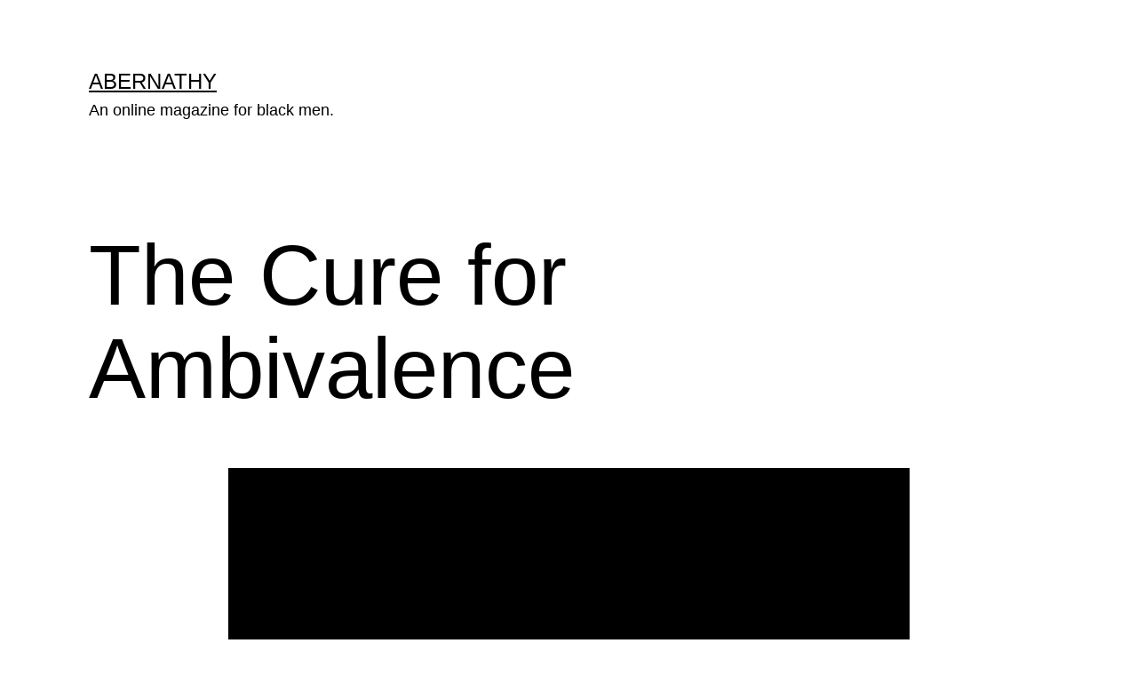

--- FILE ---
content_type: text/html; charset=UTF-8
request_url: https://abernathymagazine.com/the-cure-for-ambivalence/
body_size: 11110
content:
<!doctype html>
<html lang="en-US" >
<head>
	<meta charset="UTF-8" />
	<meta name="viewport" content="width=device-width, initial-scale=1" />
	<meta name='robots' content='index, follow, max-image-preview:large, max-snippet:-1, max-video-preview:-1' />
	<style>img:is([sizes="auto" i], [sizes^="auto," i]) { contain-intrinsic-size: 3000px 1500px }</style>
	
	<!-- This site is optimized with the Yoast SEO plugin v25.4 - https://yoast.com/wordpress/plugins/seo/ -->
	<title>The Cure for Ambivalence &#8212; Abernathy</title>
	<meta name="description" content="As a child, Black History Month and the Civil Rights Movement failed to capture my interest or imagination beyond a few fleeting moments." />
	<link rel="canonical" href="https://abernathymagazine.com/the-cure-for-ambivalence/" />
	<meta property="og:locale" content="en_US" />
	<meta property="og:type" content="article" />
	<meta property="og:title" content="The Cure for Ambivalence &#8212; Abernathy" />
	<meta property="og:description" content="As a child, Black History Month and the Civil Rights Movement failed to capture my interest or imagination beyond a few fleeting moments." />
	<meta property="og:url" content="https://abernathymagazine.com/the-cure-for-ambivalence/" />
	<meta property="og:site_name" content="Abernathy" />
	<meta property="article:publisher" content="https://www.facebook.com/abernathymag" />
	<meta property="article:published_time" content="2016-12-05T21:19:39+00:00" />
	<meta property="og:image" content="https://abernathymagazine.com/wp-content/uploads/2016/10/newsletter-bg.png" />
	<meta property="og:image:width" content="767" />
	<meta property="og:image:height" content="400" />
	<meta property="og:image:type" content="image/png" />
	<meta name="author" content="willie jackson" />
	<meta name="twitter:card" content="summary_large_image" />
	<meta name="twitter:creator" content="@AbernathyMag" />
	<meta name="twitter:site" content="@abernathymag" />
	<meta name="twitter:label1" content="Written by" />
	<meta name="twitter:data1" content="willie jackson" />
	<meta name="twitter:label2" content="Est. reading time" />
	<meta name="twitter:data2" content="4 minutes" />
	<script type="application/ld+json" class="yoast-schema-graph">{"@context":"https://schema.org","@graph":[{"@type":"Article","@id":"https://abernathymagazine.com/the-cure-for-ambivalence/#article","isPartOf":{"@id":"https://abernathymagazine.com/the-cure-for-ambivalence/"},"author":{"name":"willie jackson","@id":"https://abernathymagazine.com/#/schema/person/78f87a593c4f2d46e85bd2ea53807c02"},"headline":"The Cure for Ambivalence","datePublished":"2016-12-05T21:19:39+00:00","mainEntityOfPage":{"@id":"https://abernathymagazine.com/the-cure-for-ambivalence/"},"wordCount":788,"publisher":{"@id":"https://abernathymagazine.com/#organization"},"image":{"@id":"https://abernathymagazine.com/the-cure-for-ambivalence/#primaryimage"},"thumbnailUrl":"https://abernathymagazine.com/wp-content/uploads/2016/10/newsletter-bg.png","keywords":["Newsletter","Willie Jackson"],"articleSection":["Newsletter"],"inLanguage":"en-US"},{"@type":"WebPage","@id":"https://abernathymagazine.com/the-cure-for-ambivalence/","url":"https://abernathymagazine.com/the-cure-for-ambivalence/","name":"The Cure for Ambivalence &#8212; Abernathy","isPartOf":{"@id":"https://abernathymagazine.com/#website"},"primaryImageOfPage":{"@id":"https://abernathymagazine.com/the-cure-for-ambivalence/#primaryimage"},"image":{"@id":"https://abernathymagazine.com/the-cure-for-ambivalence/#primaryimage"},"thumbnailUrl":"https://abernathymagazine.com/wp-content/uploads/2016/10/newsletter-bg.png","datePublished":"2016-12-05T21:19:39+00:00","description":"As a child, Black History Month and the Civil Rights Movement failed to capture my interest or imagination beyond a few fleeting moments.","breadcrumb":{"@id":"https://abernathymagazine.com/the-cure-for-ambivalence/#breadcrumb"},"inLanguage":"en-US","potentialAction":[{"@type":"ReadAction","target":["https://abernathymagazine.com/the-cure-for-ambivalence/"]}]},{"@type":"ImageObject","inLanguage":"en-US","@id":"https://abernathymagazine.com/the-cure-for-ambivalence/#primaryimage","url":"https://abernathymagazine.com/wp-content/uploads/2016/10/newsletter-bg.png","contentUrl":"https://abernathymagazine.com/wp-content/uploads/2016/10/newsletter-bg.png","width":767,"height":400},{"@type":"BreadcrumbList","@id":"https://abernathymagazine.com/the-cure-for-ambivalence/#breadcrumb","itemListElement":[{"@type":"ListItem","position":1,"name":"Home","item":"https://abernathymagazine.com/"},{"@type":"ListItem","position":2,"name":"The Cure for Ambivalence"}]},{"@type":"WebSite","@id":"https://abernathymagazine.com/#website","url":"https://abernathymagazine.com/","name":"Abernathy","description":"An online magazine for black men.","publisher":{"@id":"https://abernathymagazine.com/#organization"},"potentialAction":[{"@type":"SearchAction","target":{"@type":"EntryPoint","urlTemplate":"https://abernathymagazine.com/?s={search_term_string}"},"query-input":{"@type":"PropertyValueSpecification","valueRequired":true,"valueName":"search_term_string"}}],"inLanguage":"en-US"},{"@type":"Organization","@id":"https://abernathymagazine.com/#organization","name":"Abernathy","url":"https://abernathymagazine.com/","logo":{"@type":"ImageObject","inLanguage":"en-US","@id":"https://abernathymagazine.com/#/schema/logo/image/","url":"https://abernathymagazine.com/wp-content/uploads/2015/04/A.png","contentUrl":"https://abernathymagazine.com/wp-content/uploads/2015/04/A.png","width":350,"height":350,"caption":"Abernathy"},"image":{"@id":"https://abernathymagazine.com/#/schema/logo/image/"},"sameAs":["https://www.facebook.com/abernathymag","https://x.com/abernathymag","https://www.linkedin.com/company/abernathy"]},{"@type":"Person","@id":"https://abernathymagazine.com/#/schema/person/78f87a593c4f2d46e85bd2ea53807c02","name":"willie jackson","image":{"@type":"ImageObject","inLanguage":"en-US","@id":"https://abernathymagazine.com/#/schema/person/image/","url":"https://secure.gravatar.com/avatar/f2f54a3472775397680a011f918aa8917e8feff665e1942e4bac3f46b1bcdbdc?s=96&d=blank&r=g","contentUrl":"https://secure.gravatar.com/avatar/f2f54a3472775397680a011f918aa8917e8feff665e1942e4bac3f46b1bcdbdc?s=96&d=blank&r=g","caption":"willie jackson"},"description":"willie jackson is an inclusion strategist who empowers thoughtful organizations and the leaders who run them.","sameAs":["https://x.com/AbernathyMag"],"url":"https://abernathymagazine.com/author/williejackson/"}]}</script>
	<!-- / Yoast SEO plugin. -->


<link rel="alternate" type="application/rss+xml" title="Abernathy &raquo; Feed" href="https://abernathymagazine.com/feed/" />
		<!-- This site uses the Google Analytics by MonsterInsights plugin v9.10.0 - Using Analytics tracking - https://www.monsterinsights.com/ -->
		<!-- Note: MonsterInsights is not currently configured on this site. The site owner needs to authenticate with Google Analytics in the MonsterInsights settings panel. -->
					<!-- No tracking code set -->
				<!-- / Google Analytics by MonsterInsights -->
		<script>
window._wpemojiSettings = {"baseUrl":"https:\/\/s.w.org\/images\/core\/emoji\/16.0.1\/72x72\/","ext":".png","svgUrl":"https:\/\/s.w.org\/images\/core\/emoji\/16.0.1\/svg\/","svgExt":".svg","source":{"concatemoji":"https:\/\/abernathymagazine.com\/wp-includes\/js\/wp-emoji-release.min.js?ver=6.8.3"}};
/*! This file is auto-generated */
!function(s,n){var o,i,e;function c(e){try{var t={supportTests:e,timestamp:(new Date).valueOf()};sessionStorage.setItem(o,JSON.stringify(t))}catch(e){}}function p(e,t,n){e.clearRect(0,0,e.canvas.width,e.canvas.height),e.fillText(t,0,0);var t=new Uint32Array(e.getImageData(0,0,e.canvas.width,e.canvas.height).data),a=(e.clearRect(0,0,e.canvas.width,e.canvas.height),e.fillText(n,0,0),new Uint32Array(e.getImageData(0,0,e.canvas.width,e.canvas.height).data));return t.every(function(e,t){return e===a[t]})}function u(e,t){e.clearRect(0,0,e.canvas.width,e.canvas.height),e.fillText(t,0,0);for(var n=e.getImageData(16,16,1,1),a=0;a<n.data.length;a++)if(0!==n.data[a])return!1;return!0}function f(e,t,n,a){switch(t){case"flag":return n(e,"\ud83c\udff3\ufe0f\u200d\u26a7\ufe0f","\ud83c\udff3\ufe0f\u200b\u26a7\ufe0f")?!1:!n(e,"\ud83c\udde8\ud83c\uddf6","\ud83c\udde8\u200b\ud83c\uddf6")&&!n(e,"\ud83c\udff4\udb40\udc67\udb40\udc62\udb40\udc65\udb40\udc6e\udb40\udc67\udb40\udc7f","\ud83c\udff4\u200b\udb40\udc67\u200b\udb40\udc62\u200b\udb40\udc65\u200b\udb40\udc6e\u200b\udb40\udc67\u200b\udb40\udc7f");case"emoji":return!a(e,"\ud83e\udedf")}return!1}function g(e,t,n,a){var r="undefined"!=typeof WorkerGlobalScope&&self instanceof WorkerGlobalScope?new OffscreenCanvas(300,150):s.createElement("canvas"),o=r.getContext("2d",{willReadFrequently:!0}),i=(o.textBaseline="top",o.font="600 32px Arial",{});return e.forEach(function(e){i[e]=t(o,e,n,a)}),i}function t(e){var t=s.createElement("script");t.src=e,t.defer=!0,s.head.appendChild(t)}"undefined"!=typeof Promise&&(o="wpEmojiSettingsSupports",i=["flag","emoji"],n.supports={everything:!0,everythingExceptFlag:!0},e=new Promise(function(e){s.addEventListener("DOMContentLoaded",e,{once:!0})}),new Promise(function(t){var n=function(){try{var e=JSON.parse(sessionStorage.getItem(o));if("object"==typeof e&&"number"==typeof e.timestamp&&(new Date).valueOf()<e.timestamp+604800&&"object"==typeof e.supportTests)return e.supportTests}catch(e){}return null}();if(!n){if("undefined"!=typeof Worker&&"undefined"!=typeof OffscreenCanvas&&"undefined"!=typeof URL&&URL.createObjectURL&&"undefined"!=typeof Blob)try{var e="postMessage("+g.toString()+"("+[JSON.stringify(i),f.toString(),p.toString(),u.toString()].join(",")+"));",a=new Blob([e],{type:"text/javascript"}),r=new Worker(URL.createObjectURL(a),{name:"wpTestEmojiSupports"});return void(r.onmessage=function(e){c(n=e.data),r.terminate(),t(n)})}catch(e){}c(n=g(i,f,p,u))}t(n)}).then(function(e){for(var t in e)n.supports[t]=e[t],n.supports.everything=n.supports.everything&&n.supports[t],"flag"!==t&&(n.supports.everythingExceptFlag=n.supports.everythingExceptFlag&&n.supports[t]);n.supports.everythingExceptFlag=n.supports.everythingExceptFlag&&!n.supports.flag,n.DOMReady=!1,n.readyCallback=function(){n.DOMReady=!0}}).then(function(){return e}).then(function(){var e;n.supports.everything||(n.readyCallback(),(e=n.source||{}).concatemoji?t(e.concatemoji):e.wpemoji&&e.twemoji&&(t(e.twemoji),t(e.wpemoji)))}))}((window,document),window._wpemojiSettings);
</script>
<style id='wp-emoji-styles-inline-css'>

	img.wp-smiley, img.emoji {
		display: inline !important;
		border: none !important;
		box-shadow: none !important;
		height: 1em !important;
		width: 1em !important;
		margin: 0 0.07em !important;
		vertical-align: -0.1em !important;
		background: none !important;
		padding: 0 !important;
	}
</style>
<link rel='stylesheet' id='wp-block-library-css' href='https://abernathymagazine.com/wp-includes/css/dist/block-library/style.min.css?ver=6.8.3' media='all' />
<style id='wp-block-library-theme-inline-css'>
.wp-block-audio :where(figcaption){color:#555;font-size:13px;text-align:center}.is-dark-theme .wp-block-audio :where(figcaption){color:#ffffffa6}.wp-block-audio{margin:0 0 1em}.wp-block-code{border:1px solid #ccc;border-radius:4px;font-family:Menlo,Consolas,monaco,monospace;padding:.8em 1em}.wp-block-embed :where(figcaption){color:#555;font-size:13px;text-align:center}.is-dark-theme .wp-block-embed :where(figcaption){color:#ffffffa6}.wp-block-embed{margin:0 0 1em}.blocks-gallery-caption{color:#555;font-size:13px;text-align:center}.is-dark-theme .blocks-gallery-caption{color:#ffffffa6}:root :where(.wp-block-image figcaption){color:#555;font-size:13px;text-align:center}.is-dark-theme :root :where(.wp-block-image figcaption){color:#ffffffa6}.wp-block-image{margin:0 0 1em}.wp-block-pullquote{border-bottom:4px solid;border-top:4px solid;color:currentColor;margin-bottom:1.75em}.wp-block-pullquote cite,.wp-block-pullquote footer,.wp-block-pullquote__citation{color:currentColor;font-size:.8125em;font-style:normal;text-transform:uppercase}.wp-block-quote{border-left:.25em solid;margin:0 0 1.75em;padding-left:1em}.wp-block-quote cite,.wp-block-quote footer{color:currentColor;font-size:.8125em;font-style:normal;position:relative}.wp-block-quote:where(.has-text-align-right){border-left:none;border-right:.25em solid;padding-left:0;padding-right:1em}.wp-block-quote:where(.has-text-align-center){border:none;padding-left:0}.wp-block-quote.is-large,.wp-block-quote.is-style-large,.wp-block-quote:where(.is-style-plain){border:none}.wp-block-search .wp-block-search__label{font-weight:700}.wp-block-search__button{border:1px solid #ccc;padding:.375em .625em}:where(.wp-block-group.has-background){padding:1.25em 2.375em}.wp-block-separator.has-css-opacity{opacity:.4}.wp-block-separator{border:none;border-bottom:2px solid;margin-left:auto;margin-right:auto}.wp-block-separator.has-alpha-channel-opacity{opacity:1}.wp-block-separator:not(.is-style-wide):not(.is-style-dots){width:100px}.wp-block-separator.has-background:not(.is-style-dots){border-bottom:none;height:1px}.wp-block-separator.has-background:not(.is-style-wide):not(.is-style-dots){height:2px}.wp-block-table{margin:0 0 1em}.wp-block-table td,.wp-block-table th{word-break:normal}.wp-block-table :where(figcaption){color:#555;font-size:13px;text-align:center}.is-dark-theme .wp-block-table :where(figcaption){color:#ffffffa6}.wp-block-video :where(figcaption){color:#555;font-size:13px;text-align:center}.is-dark-theme .wp-block-video :where(figcaption){color:#ffffffa6}.wp-block-video{margin:0 0 1em}:root :where(.wp-block-template-part.has-background){margin-bottom:0;margin-top:0;padding:1.25em 2.375em}
</style>
<style id='classic-theme-styles-inline-css'>
/*! This file is auto-generated */
.wp-block-button__link{color:#fff;background-color:#32373c;border-radius:9999px;box-shadow:none;text-decoration:none;padding:calc(.667em + 2px) calc(1.333em + 2px);font-size:1.125em}.wp-block-file__button{background:#32373c;color:#fff;text-decoration:none}
</style>
<style id='global-styles-inline-css'>
:root{--wp--preset--aspect-ratio--square: 1;--wp--preset--aspect-ratio--4-3: 4/3;--wp--preset--aspect-ratio--3-4: 3/4;--wp--preset--aspect-ratio--3-2: 3/2;--wp--preset--aspect-ratio--2-3: 2/3;--wp--preset--aspect-ratio--16-9: 16/9;--wp--preset--aspect-ratio--9-16: 9/16;--wp--preset--color--black: #000000;--wp--preset--color--cyan-bluish-gray: #abb8c3;--wp--preset--color--white: #FFFFFF;--wp--preset--color--pale-pink: #f78da7;--wp--preset--color--vivid-red: #cf2e2e;--wp--preset--color--luminous-vivid-orange: #ff6900;--wp--preset--color--luminous-vivid-amber: #fcb900;--wp--preset--color--light-green-cyan: #7bdcb5;--wp--preset--color--vivid-green-cyan: #00d084;--wp--preset--color--pale-cyan-blue: #8ed1fc;--wp--preset--color--vivid-cyan-blue: #0693e3;--wp--preset--color--vivid-purple: #9b51e0;--wp--preset--color--dark-gray: #28303D;--wp--preset--color--gray: #39414D;--wp--preset--color--green: #D1E4DD;--wp--preset--color--blue: #D1DFE4;--wp--preset--color--purple: #D1D1E4;--wp--preset--color--red: #E4D1D1;--wp--preset--color--orange: #E4DAD1;--wp--preset--color--yellow: #EEEADD;--wp--preset--gradient--vivid-cyan-blue-to-vivid-purple: linear-gradient(135deg,rgba(6,147,227,1) 0%,rgb(155,81,224) 100%);--wp--preset--gradient--light-green-cyan-to-vivid-green-cyan: linear-gradient(135deg,rgb(122,220,180) 0%,rgb(0,208,130) 100%);--wp--preset--gradient--luminous-vivid-amber-to-luminous-vivid-orange: linear-gradient(135deg,rgba(252,185,0,1) 0%,rgba(255,105,0,1) 100%);--wp--preset--gradient--luminous-vivid-orange-to-vivid-red: linear-gradient(135deg,rgba(255,105,0,1) 0%,rgb(207,46,46) 100%);--wp--preset--gradient--very-light-gray-to-cyan-bluish-gray: linear-gradient(135deg,rgb(238,238,238) 0%,rgb(169,184,195) 100%);--wp--preset--gradient--cool-to-warm-spectrum: linear-gradient(135deg,rgb(74,234,220) 0%,rgb(151,120,209) 20%,rgb(207,42,186) 40%,rgb(238,44,130) 60%,rgb(251,105,98) 80%,rgb(254,248,76) 100%);--wp--preset--gradient--blush-light-purple: linear-gradient(135deg,rgb(255,206,236) 0%,rgb(152,150,240) 100%);--wp--preset--gradient--blush-bordeaux: linear-gradient(135deg,rgb(254,205,165) 0%,rgb(254,45,45) 50%,rgb(107,0,62) 100%);--wp--preset--gradient--luminous-dusk: linear-gradient(135deg,rgb(255,203,112) 0%,rgb(199,81,192) 50%,rgb(65,88,208) 100%);--wp--preset--gradient--pale-ocean: linear-gradient(135deg,rgb(255,245,203) 0%,rgb(182,227,212) 50%,rgb(51,167,181) 100%);--wp--preset--gradient--electric-grass: linear-gradient(135deg,rgb(202,248,128) 0%,rgb(113,206,126) 100%);--wp--preset--gradient--midnight: linear-gradient(135deg,rgb(2,3,129) 0%,rgb(40,116,252) 100%);--wp--preset--gradient--purple-to-yellow: linear-gradient(160deg, #D1D1E4 0%, #EEEADD 100%);--wp--preset--gradient--yellow-to-purple: linear-gradient(160deg, #EEEADD 0%, #D1D1E4 100%);--wp--preset--gradient--green-to-yellow: linear-gradient(160deg, #D1E4DD 0%, #EEEADD 100%);--wp--preset--gradient--yellow-to-green: linear-gradient(160deg, #EEEADD 0%, #D1E4DD 100%);--wp--preset--gradient--red-to-yellow: linear-gradient(160deg, #E4D1D1 0%, #EEEADD 100%);--wp--preset--gradient--yellow-to-red: linear-gradient(160deg, #EEEADD 0%, #E4D1D1 100%);--wp--preset--gradient--purple-to-red: linear-gradient(160deg, #D1D1E4 0%, #E4D1D1 100%);--wp--preset--gradient--red-to-purple: linear-gradient(160deg, #E4D1D1 0%, #D1D1E4 100%);--wp--preset--font-size--small: 18px;--wp--preset--font-size--medium: 20px;--wp--preset--font-size--large: 24px;--wp--preset--font-size--x-large: 42px;--wp--preset--font-size--extra-small: 16px;--wp--preset--font-size--normal: 20px;--wp--preset--font-size--extra-large: 40px;--wp--preset--font-size--huge: 96px;--wp--preset--font-size--gigantic: 144px;--wp--preset--spacing--20: 0.44rem;--wp--preset--spacing--30: 0.67rem;--wp--preset--spacing--40: 1rem;--wp--preset--spacing--50: 1.5rem;--wp--preset--spacing--60: 2.25rem;--wp--preset--spacing--70: 3.38rem;--wp--preset--spacing--80: 5.06rem;--wp--preset--shadow--natural: 6px 6px 9px rgba(0, 0, 0, 0.2);--wp--preset--shadow--deep: 12px 12px 50px rgba(0, 0, 0, 0.4);--wp--preset--shadow--sharp: 6px 6px 0px rgba(0, 0, 0, 0.2);--wp--preset--shadow--outlined: 6px 6px 0px -3px rgba(255, 255, 255, 1), 6px 6px rgba(0, 0, 0, 1);--wp--preset--shadow--crisp: 6px 6px 0px rgba(0, 0, 0, 1);}:where(.is-layout-flex){gap: 0.5em;}:where(.is-layout-grid){gap: 0.5em;}body .is-layout-flex{display: flex;}.is-layout-flex{flex-wrap: wrap;align-items: center;}.is-layout-flex > :is(*, div){margin: 0;}body .is-layout-grid{display: grid;}.is-layout-grid > :is(*, div){margin: 0;}:where(.wp-block-columns.is-layout-flex){gap: 2em;}:where(.wp-block-columns.is-layout-grid){gap: 2em;}:where(.wp-block-post-template.is-layout-flex){gap: 1.25em;}:where(.wp-block-post-template.is-layout-grid){gap: 1.25em;}.has-black-color{color: var(--wp--preset--color--black) !important;}.has-cyan-bluish-gray-color{color: var(--wp--preset--color--cyan-bluish-gray) !important;}.has-white-color{color: var(--wp--preset--color--white) !important;}.has-pale-pink-color{color: var(--wp--preset--color--pale-pink) !important;}.has-vivid-red-color{color: var(--wp--preset--color--vivid-red) !important;}.has-luminous-vivid-orange-color{color: var(--wp--preset--color--luminous-vivid-orange) !important;}.has-luminous-vivid-amber-color{color: var(--wp--preset--color--luminous-vivid-amber) !important;}.has-light-green-cyan-color{color: var(--wp--preset--color--light-green-cyan) !important;}.has-vivid-green-cyan-color{color: var(--wp--preset--color--vivid-green-cyan) !important;}.has-pale-cyan-blue-color{color: var(--wp--preset--color--pale-cyan-blue) !important;}.has-vivid-cyan-blue-color{color: var(--wp--preset--color--vivid-cyan-blue) !important;}.has-vivid-purple-color{color: var(--wp--preset--color--vivid-purple) !important;}.has-black-background-color{background-color: var(--wp--preset--color--black) !important;}.has-cyan-bluish-gray-background-color{background-color: var(--wp--preset--color--cyan-bluish-gray) !important;}.has-white-background-color{background-color: var(--wp--preset--color--white) !important;}.has-pale-pink-background-color{background-color: var(--wp--preset--color--pale-pink) !important;}.has-vivid-red-background-color{background-color: var(--wp--preset--color--vivid-red) !important;}.has-luminous-vivid-orange-background-color{background-color: var(--wp--preset--color--luminous-vivid-orange) !important;}.has-luminous-vivid-amber-background-color{background-color: var(--wp--preset--color--luminous-vivid-amber) !important;}.has-light-green-cyan-background-color{background-color: var(--wp--preset--color--light-green-cyan) !important;}.has-vivid-green-cyan-background-color{background-color: var(--wp--preset--color--vivid-green-cyan) !important;}.has-pale-cyan-blue-background-color{background-color: var(--wp--preset--color--pale-cyan-blue) !important;}.has-vivid-cyan-blue-background-color{background-color: var(--wp--preset--color--vivid-cyan-blue) !important;}.has-vivid-purple-background-color{background-color: var(--wp--preset--color--vivid-purple) !important;}.has-black-border-color{border-color: var(--wp--preset--color--black) !important;}.has-cyan-bluish-gray-border-color{border-color: var(--wp--preset--color--cyan-bluish-gray) !important;}.has-white-border-color{border-color: var(--wp--preset--color--white) !important;}.has-pale-pink-border-color{border-color: var(--wp--preset--color--pale-pink) !important;}.has-vivid-red-border-color{border-color: var(--wp--preset--color--vivid-red) !important;}.has-luminous-vivid-orange-border-color{border-color: var(--wp--preset--color--luminous-vivid-orange) !important;}.has-luminous-vivid-amber-border-color{border-color: var(--wp--preset--color--luminous-vivid-amber) !important;}.has-light-green-cyan-border-color{border-color: var(--wp--preset--color--light-green-cyan) !important;}.has-vivid-green-cyan-border-color{border-color: var(--wp--preset--color--vivid-green-cyan) !important;}.has-pale-cyan-blue-border-color{border-color: var(--wp--preset--color--pale-cyan-blue) !important;}.has-vivid-cyan-blue-border-color{border-color: var(--wp--preset--color--vivid-cyan-blue) !important;}.has-vivid-purple-border-color{border-color: var(--wp--preset--color--vivid-purple) !important;}.has-vivid-cyan-blue-to-vivid-purple-gradient-background{background: var(--wp--preset--gradient--vivid-cyan-blue-to-vivid-purple) !important;}.has-light-green-cyan-to-vivid-green-cyan-gradient-background{background: var(--wp--preset--gradient--light-green-cyan-to-vivid-green-cyan) !important;}.has-luminous-vivid-amber-to-luminous-vivid-orange-gradient-background{background: var(--wp--preset--gradient--luminous-vivid-amber-to-luminous-vivid-orange) !important;}.has-luminous-vivid-orange-to-vivid-red-gradient-background{background: var(--wp--preset--gradient--luminous-vivid-orange-to-vivid-red) !important;}.has-very-light-gray-to-cyan-bluish-gray-gradient-background{background: var(--wp--preset--gradient--very-light-gray-to-cyan-bluish-gray) !important;}.has-cool-to-warm-spectrum-gradient-background{background: var(--wp--preset--gradient--cool-to-warm-spectrum) !important;}.has-blush-light-purple-gradient-background{background: var(--wp--preset--gradient--blush-light-purple) !important;}.has-blush-bordeaux-gradient-background{background: var(--wp--preset--gradient--blush-bordeaux) !important;}.has-luminous-dusk-gradient-background{background: var(--wp--preset--gradient--luminous-dusk) !important;}.has-pale-ocean-gradient-background{background: var(--wp--preset--gradient--pale-ocean) !important;}.has-electric-grass-gradient-background{background: var(--wp--preset--gradient--electric-grass) !important;}.has-midnight-gradient-background{background: var(--wp--preset--gradient--midnight) !important;}.has-small-font-size{font-size: var(--wp--preset--font-size--small) !important;}.has-medium-font-size{font-size: var(--wp--preset--font-size--medium) !important;}.has-large-font-size{font-size: var(--wp--preset--font-size--large) !important;}.has-x-large-font-size{font-size: var(--wp--preset--font-size--x-large) !important;}
:where(.wp-block-post-template.is-layout-flex){gap: 1.25em;}:where(.wp-block-post-template.is-layout-grid){gap: 1.25em;}
:where(.wp-block-columns.is-layout-flex){gap: 2em;}:where(.wp-block-columns.is-layout-grid){gap: 2em;}
:root :where(.wp-block-pullquote){font-size: 1.5em;line-height: 1.6;}
</style>
<link rel='stylesheet' id='twenty-twenty-one-style-css' href='https://abernathymagazine.com/wp-content/themes/twentytwentyone/style.css?ver=1.1' media='all' />
<style id='twenty-twenty-one-style-inline-css'>
:root{--global--color-background: #ffffff;--global--color-primary: #000;--global--color-secondary: #000;--button--color-background: #000;--button--color-text-hover: #000;}
</style>
<link rel='stylesheet' id='twenty-twenty-one-print-style-css' href='https://abernathymagazine.com/wp-content/themes/twentytwentyone/assets/css/print.css?ver=1.1' media='print' />
<link rel="https://api.w.org/" href="https://abernathymagazine.com/wp-json/" /><link rel="alternate" title="JSON" type="application/json" href="https://abernathymagazine.com/wp-json/wp/v2/posts/5817" /><link rel="EditURI" type="application/rsd+xml" title="RSD" href="https://abernathymagazine.com/xmlrpc.php?rsd" />
<link rel='shortlink' href='https://abernathymagazine.com/?p=5817' />
<link rel="alternate" title="oEmbed (JSON)" type="application/json+oembed" href="https://abernathymagazine.com/wp-json/oembed/1.0/embed?url=https%3A%2F%2Fabernathymagazine.com%2Fthe-cure-for-ambivalence%2F" />
<link rel="alternate" title="oEmbed (XML)" type="text/xml+oembed" href="https://abernathymagazine.com/wp-json/oembed/1.0/embed?url=https%3A%2F%2Fabernathymagazine.com%2Fthe-cure-for-ambivalence%2F&#038;format=xml" />
<style id="custom-background-css">
body.custom-background { background-color: #ffffff; }
</style>
	</head>

<body class="wp-singular post-template-default single single-post postid-5817 single-format-standard custom-background wp-embed-responsive wp-theme-twentytwentyone is-light-theme has-background-white no-js singular has-main-navigation no-widgets">
<div id="page" class="site">
	<a class="skip-link screen-reader-text" href="#content">Skip to content</a>

	
<header id="masthead" class="site-header has-title-and-tagline has-menu" role="banner">

	

<div class="site-branding">

	
						<p class="site-title"><a href="https://abernathymagazine.com/">Abernathy</a></p>
			
			<p class="site-description">
			An online magazine for black men.		</p>
	</div><!-- .site-branding -->
	
	<nav id="site-navigation" class="primary-navigation" role="navigation" aria-label="Primary menu">
		<div class="menu-button-container">
			<button id="primary-mobile-menu" class="button" aria-controls="primary-menu-list" aria-expanded="false">
				<span class="dropdown-icon open">Menu					<svg class="svg-icon" width="24" height="24" aria-hidden="true" role="img" focusable="false" viewBox="0 0 24 24" fill="none" xmlns="http://www.w3.org/2000/svg"><path fill-rule="evenodd" clip-rule="evenodd" d="M4.5 6H19.5V7.5H4.5V6ZM4.5 12H19.5V13.5H4.5V12ZM19.5 18H4.5V19.5H19.5V18Z" fill="currentColor"/></svg>				</span>
				<span class="dropdown-icon close">Close					<svg class="svg-icon" width="24" height="24" aria-hidden="true" role="img" focusable="false" viewBox="0 0 24 24" fill="none" xmlns="http://www.w3.org/2000/svg"><path fill-rule="evenodd" clip-rule="evenodd" d="M12 10.9394L5.53033 4.46973L4.46967 5.53039L10.9393 12.0001L4.46967 18.4697L5.53033 19.5304L12 13.0607L18.4697 19.5304L19.5303 18.4697L13.0607 12.0001L19.5303 5.53039L18.4697 4.46973L12 10.9394Z" fill="currentColor"/></svg>				</span>
			</button><!-- #primary-mobile-menu -->
		</div><!-- .menu-button-container -->
			</nav><!-- #site-navigation -->

</header><!-- #masthead -->

	<div id="content" class="site-content">
		<div id="primary" class="content-area">
			<main id="main" class="site-main" role="main">

<article id="post-5817" class="post-5817 post type-post status-publish format-standard has-post-thumbnail hentry category-newsletter tag-newsletter tag-willie-jackson entry">

	<header class="entry-header alignwide">
		<h1 class="entry-title">The Cure for Ambivalence</h1>		
		
			<figure class="post-thumbnail">
				<img width="767" height="400" src="https://abernathymagazine.com/wp-content/uploads/2016/10/newsletter-bg.png" class="attachment-post-thumbnail size-post-thumbnail wp-post-image" alt="" decoding="async" fetchpriority="high" srcset="https://abernathymagazine.com/wp-content/uploads/2016/10/newsletter-bg.png 767w, https://abernathymagazine.com/wp-content/uploads/2016/10/newsletter-bg-300x156.png 300w, https://abernathymagazine.com/wp-content/uploads/2016/10/newsletter-bg-384x200.png 384w" sizes="(max-width: 767px) 100vw, 767px" style="width:100%;height:52.15%;max-width:767px;" />							</figure><!-- .post-thumbnail -->

					</header>

	<div class="entry-content">
		<p>As a child, Black History Month and the Civil Rights Movement failed to capture my interest or imagination beyond a few fleeting moments. They didn&#8217;t seem to play much of a role in my daily suburban life, nor did racism or the struggle for equality strike me as battles being actively fought. I felt like I happened to be black in the same way that I happened to be from Florida. These details were important, sure, but only in some peripheral way.</p>
<p>Growing up in the black church added another dimension to my experience, but it wasn&#8217;t sufficient to jolt me out of my cultural ambivalence. I played along, of course: memorizing the words to <em>Lift Every Voice and Sing</em>, politely enduring awkward exchanges with doting elders who apparently changed my diapers, and self-consciously donning the Kente print hat that my mother sewed back when that was the thing to do. I enjoyed being immersed in black culture and observing our amusing traditions, but I was mostly going through the motions.</p>
<p>In college I connected with my identity as a black male more deeply, but mostly in ways that were intellectually stimulating rather than culturally meaningful. One highlight was winning an award for demonstrated leadership and contributions to the black student body. I was both elated and confused. Elated because it was an honor to be recognized, but confused because I didn&#8217;t consider any of my leadership activities to be particularly&#8230;black. I was barely involved with the Black Student Union.</p>
<hr />
<p>It&#8217;s been nearly a decade since I graduated from college, and my orientation toward my identity and the black experience has changed dramatically since then. Foy many in my generation, Trayvon Martin&#8217;s death ignited a torrent of outrage and activism. I was with a friend—a Latina woman—when the Trayvon verdict was handed down, and she was inconsolable. The experience was disconcerting for me. The significance and depravity of the event scarcely registered, and I was taken aback by the intensity of my friend&#8217;s emotions.</p>
<p>Mike Brown&#8217;s death was a different story. Perhaps it was the 24-hour livestreams from citizen journalists, or the activists who put their bodies on the line in protest, or maybe it was seeing my countrymen being tear gassed and mercilessly provoked under the cover of night. Whatever it was, my ambivalence evaporated. What filled the void was a wave of despair, outrage, and embarrassment. </p>
<p>How could I have been so oblivious, uninformed, and out of touch?</p>
<p>It was the wake-up call that I needed, and I channeled my energies into educating myself. The books, articles, and documentaries I consumed revealed what felt like an alternate reality. A reality that threatened to radicalize me. I&#8217;m still frightened by the depravity of the thoughts I had in my moments of weakness. I finally understood what drove my brothers and sisters to the streets, and to the brink of insanity.</p>
<p>I thought about what life must have been like for my paternal grandparents, who were sharecroppers in rural Georgia. I thought about what life must have been like for my father, who grew up during segregation. I thought about how much time hadn&#8217;t passed since those realities were <em>the</em> reality for black folks in America.</p>
<p>And then I thought about my story. My privilege. The good fortune I had to be born into a family that paid for my college education before I graduated from high school. My father&#8217;s formative education was in a one-room shack. Mine? Private school. My mother worked part-time when I was young so she could be there for me, sacrificing tremendous career opportunities.</p>
<hr />
<p>This past weekend, I spoke at the Whitney M. Young Jr. Memorial Conference at the University of Pennsylvania. Young was a civil rights leader whose life of public service was dedicated to the empowerment and socioeconomic advancement of the historically disenfranchised. His namesake <a href="http://www.wmyconference.com/about/" target="_blank">conference</a> is in fact the longest-running student-led conference held at The Wharton School, this year marking the 43rd.</p>
<p>Thumbing through the program before the opening keynote on Saturday, I noticed that one of the honorees, a woman named Hettie Simmons, was to receive the Trailblazer Award. Born in 1922 in Jacksonville, Florida—my hometown—Ms. Simmons was the first African American to graduate from The Wharton School&#8217;s MBA program. She graduated in 1947, the same year <a href="https://abernathymagazine.com/a-lasting-legacy/">Jackie Robinson</a> broke the color barrier in professional sports. </p>
<p>I&#8217;ve lived long enough to understand that my childhood ambivalence was completely appropriate in some ways. The sacrifices made by those who came before me shielded me from the oppression that they themselves endured. But now that I&#8217;ve been liberated from my ignorance—<em>woke</em>, as they say—I&#8217;ve gained the key thing I once lacked: perspective.</p>
	</div><!-- .entry-content -->

	<footer class="entry-footer default-max-width">
		<div class="posted-by"><span class="posted-on">Published <time class="entry-date published updated" datetime="2016-12-05T16:19:39-05:00">December 5, 2016</time></span></div><div class="post-taxonomies"><span class="cat-links">Categorized as <a href="https://abernathymagazine.com/newsletter/" rel="category tag">Newsletter</a> </span><span class="tags-links">Tagged <a href="https://abernathymagazine.com/tag/newsletter/" rel="tag">Newsletter</a>, <a href="https://abernathymagazine.com/tag/willie-jackson/" rel="tag">Willie Jackson</a></span></div>	</footer><!-- .entry-footer -->

				<div class="author-bio show-avatars">
		<img alt='' src='https://secure.gravatar.com/avatar/f2f54a3472775397680a011f918aa8917e8feff665e1942e4bac3f46b1bcdbdc?s=85&#038;d=blank&#038;r=g' srcset='https://secure.gravatar.com/avatar/f2f54a3472775397680a011f918aa8917e8feff665e1942e4bac3f46b1bcdbdc?s=170&#038;d=blank&#038;r=g 2x' class='avatar avatar-85 photo' height='85' width='85' decoding='async'/>		<div class="author-bio-content">
			<h2 class="author-title">By willie jackson</h2>
			<p class="author-description"> <a />willie jackson</a> is an inclusion strategist who empowers thoughtful organizations and the leaders who run them.</p><!-- .author-description -->
			<a class="author-link" href="https://abernathymagazine.com/author/williejackson/" rel="author">View all of willie jackson&#039;s posts.</a>		</div><!-- .author-bio-content -->
	</div><!-- .author-bio -->
	
</article><!-- #post-5817 -->

	<nav class="navigation post-navigation" aria-label="Posts">
		<h2 class="screen-reader-text">Post navigation</h2>
		<div class="nav-links"><div class="nav-previous"><a href="https://abernathymagazine.com/black-men-cry/" rel="prev"><p class="meta-nav"><svg class="svg-icon" width="24" height="24" aria-hidden="true" role="img" focusable="false" viewBox="0 0 24 24" fill="none" xmlns="http://www.w3.org/2000/svg"><path fill-rule="evenodd" clip-rule="evenodd" d="M20 13v-2H8l4-4-1-2-7 7 7 7 1-2-4-4z" fill="currentColor"/></svg>Previous post</p><p class="post-title">Tears and Black Masculinity</p></a></div><div class="nav-next"><a href="https://abernathymagazine.com/from-mistakes-to-mastery/" rel="next"><p class="meta-nav">Next post<svg class="svg-icon" width="24" height="24" aria-hidden="true" role="img" focusable="false" viewBox="0 0 24 24" fill="none" xmlns="http://www.w3.org/2000/svg"><path fill-rule="evenodd" clip-rule="evenodd" d="m4 13v-2h12l-4-4 1-2 7 7-7 7-1-2 4-4z" fill="currentColor"/></svg></p><p class="post-title">Turning Mistakes into Mastery</p></a></div></div>
	</nav>			</main><!-- #main -->
		</div><!-- #primary -->
	</div><!-- #content -->

	
	<footer id="colophon" class="site-footer" role="contentinfo">

				<div class="site-info">
			<div class="site-name">
																						<a href="https://abernathymagazine.com/">Abernathy</a>
																		</div><!-- .site-name -->
			<div class="powered-by">
				Proudly powered by <a href="https://wordpress.org/">WordPress</a>.			</div><!-- .powered-by -->

		</div><!-- .site-info -->
	</footer><!-- #colophon -->

</div><!-- #page -->

<script type="speculationrules">
{"prefetch":[{"source":"document","where":{"and":[{"href_matches":"\/*"},{"not":{"href_matches":["\/wp-*.php","\/wp-admin\/*","\/wp-content\/uploads\/*","\/wp-content\/*","\/wp-content\/plugins\/*","\/wp-content\/themes\/twentytwentyone\/*","\/*\\?(.+)"]}},{"not":{"selector_matches":"a[rel~=\"nofollow\"]"}},{"not":{"selector_matches":".no-prefetch, .no-prefetch a"}}]},"eagerness":"conservative"}]}
</script>
<script>document.body.classList.remove("no-js");</script>	<script>
	if ( -1 !== navigator.userAgent.indexOf( 'MSIE' ) || -1 !== navigator.appVersion.indexOf( 'Trident/' ) ) {
		document.body.classList.add( 'is-IE' );
	}
	</script>
	<script id="twenty-twenty-one-ie11-polyfills-js-after">
( Element.prototype.matches && Element.prototype.closest && window.NodeList && NodeList.prototype.forEach ) || document.write( '<script src="https://abernathymagazine.com/wp-content/themes/twentytwentyone/assets/js/polyfills.js?ver=1.1"></scr' + 'ipt>' );
</script>
<script src="https://abernathymagazine.com/wp-content/themes/twentytwentyone/assets/js/primary-navigation.js?ver=1.1" id="twenty-twenty-one-primary-navigation-script-js"></script>
<script src="https://abernathymagazine.com/wp-content/themes/twentytwentyone/assets/js/responsive-embeds.js?ver=1.1" id="twenty-twenty-one-responsive-embeds-script-js"></script>
	<script>
	/(trident|msie)/i.test(navigator.userAgent)&&document.getElementById&&window.addEventListener&&window.addEventListener("hashchange",(function(){var t,e=location.hash.substring(1);/^[A-z0-9_-]+$/.test(e)&&(t=document.getElementById(e))&&(/^(?:a|select|input|button|textarea)$/i.test(t.tagName)||(t.tabIndex=-1),t.focus())}),!1);
	</script>
	
</body>
</html>
